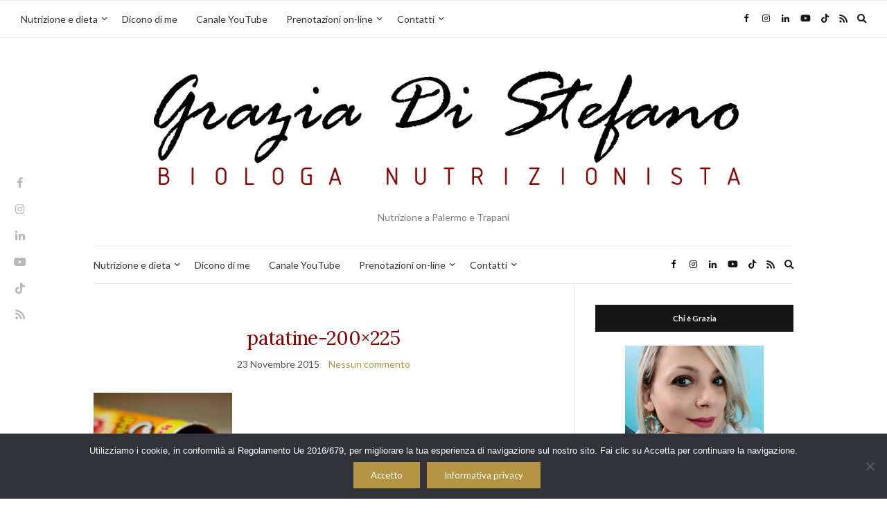

--- FILE ---
content_type: text/html; charset=UTF-8
request_url: https://www.graziadistefano.it/patatine-200x225/
body_size: 17678
content:
<!doctype html>
<html lang="it-IT">
<head><style>img.lazy{min-height:1px}</style><link href="https://www.graziadistefano.it/wp-content/plugins/w3-total-cache/pub/js/lazyload.min.js" as="script">
	<meta charset="UTF-8">
	<meta name="viewport" content="width=device-width, initial-scale=1">
	<link rel="pingback" href="https://www.graziadistefano.it/xmlrpc.php">

	<meta name='robots' content='index, follow, max-image-preview:large, max-snippet:-1, max-video-preview:-1' />

	<!-- This site is optimized with the Yoast SEO plugin v26.7 - https://yoast.com/wordpress/plugins/seo/ -->
	<title>patatine-200x225 - Grazia Di Stefano Nutrizionista</title>
	<link rel="canonical" href="https://www.graziadistefano.it/patatine-200x225/" />
	<meta property="og:locale" content="it_IT" />
	<meta property="og:type" content="article" />
	<meta property="og:title" content="patatine-200x225 - Grazia Di Stefano Nutrizionista" />
	<meta property="og:url" content="https://www.graziadistefano.it/patatine-200x225/" />
	<meta property="og:site_name" content="Grazia Di Stefano Nutrizionista" />
	<meta property="article:publisher" content="https://www.facebook.com/graziadistefanonutrizionista" />
	<meta property="og:image" content="https://www.graziadistefano.it/patatine-200x225" />
	<meta property="og:image:width" content="200" />
	<meta property="og:image:height" content="225" />
	<meta property="og:image:type" content="image/jpeg" />
	<meta name="twitter:card" content="summary_large_image" />
	<meta name="twitter:site" content="@graziamarzia" />
	<script type="application/ld+json" class="yoast-schema-graph">{"@context":"https://schema.org","@graph":[{"@type":"WebPage","@id":"https://www.graziadistefano.it/patatine-200x225/","url":"https://www.graziadistefano.it/patatine-200x225/","name":"patatine-200x225 - Grazia Di Stefano Nutrizionista","isPartOf":{"@id":"https://www.graziadistefano.it/#website"},"primaryImageOfPage":{"@id":"https://www.graziadistefano.it/patatine-200x225/#primaryimage"},"image":{"@id":"https://www.graziadistefano.it/patatine-200x225/#primaryimage"},"thumbnailUrl":"https://www.graziadistefano.it/wp-content/uploads/2015/11/patatine-200x2251.jpg","datePublished":"2015-11-23T09:34:15+00:00","breadcrumb":{"@id":"https://www.graziadistefano.it/patatine-200x225/#breadcrumb"},"inLanguage":"it-IT","potentialAction":[{"@type":"ReadAction","target":["https://www.graziadistefano.it/patatine-200x225/"]}]},{"@type":"ImageObject","inLanguage":"it-IT","@id":"https://www.graziadistefano.it/patatine-200x225/#primaryimage","url":"https://www.graziadistefano.it/wp-content/uploads/2015/11/patatine-200x2251.jpg","contentUrl":"https://www.graziadistefano.it/wp-content/uploads/2015/11/patatine-200x2251.jpg","width":200,"height":225},{"@type":"BreadcrumbList","@id":"https://www.graziadistefano.it/patatine-200x225/#breadcrumb","itemListElement":[{"@type":"ListItem","position":1,"name":"Home","item":"https://www.graziadistefano.it/"},{"@type":"ListItem","position":2,"name":"patatine-200&#215;225"}]},{"@type":"WebSite","@id":"https://www.graziadistefano.it/#website","url":"https://www.graziadistefano.it/","name":"Grazia Di Stefano Nutrizionista","description":"Nutrizione a Palermo e Trapani","potentialAction":[{"@type":"SearchAction","target":{"@type":"EntryPoint","urlTemplate":"https://www.graziadistefano.it/?s={search_term_string}"},"query-input":{"@type":"PropertyValueSpecification","valueRequired":true,"valueName":"search_term_string"}}],"inLanguage":"it-IT"}]}</script>
	<!-- / Yoast SEO plugin. -->


<link rel='dns-prefetch' href='//www.googletagmanager.com' />
<link rel='dns-prefetch' href='//stats.wp.com' />
<link rel='dns-prefetch' href='//fonts.googleapis.com' />
<link rel='dns-prefetch' href='//v0.wordpress.com' />
<link rel='dns-prefetch' href='//pagead2.googlesyndication.com' />
<link rel="alternate" type="application/rss+xml" title="Grazia Di Stefano Nutrizionista &raquo; Feed" href="https://www.graziadistefano.it/feed/" />
<link rel="alternate" type="application/rss+xml" title="Grazia Di Stefano Nutrizionista &raquo; Feed dei commenti" href="https://www.graziadistefano.it/comments/feed/" />
<link rel="alternate" type="application/rss+xml" title="Grazia Di Stefano Nutrizionista &raquo; patatine-200&#215;225 Feed dei commenti" href="https://www.graziadistefano.it/feed/?attachment_id=199" />
<link rel="alternate" title="oEmbed (JSON)" type="application/json+oembed" href="https://www.graziadistefano.it/wp-json/oembed/1.0/embed?url=https%3A%2F%2Fwww.graziadistefano.it%2Fpatatine-200x225%2F" />
<link rel="alternate" title="oEmbed (XML)" type="text/xml+oembed" href="https://www.graziadistefano.it/wp-json/oembed/1.0/embed?url=https%3A%2F%2Fwww.graziadistefano.it%2Fpatatine-200x225%2F&#038;format=xml" />
<style id='wp-img-auto-sizes-contain-inline-css' type='text/css'>
img:is([sizes=auto i],[sizes^="auto," i]){contain-intrinsic-size:3000px 1500px}
/*# sourceURL=wp-img-auto-sizes-contain-inline-css */
</style>
<link rel='stylesheet' id='wp-customer-reviews-3-frontend-css' href='https://www.graziadistefano.it/wp-content/plugins/wp-customer-reviews/css/wp-customer-reviews.css?ver=3.7.7' type='text/css' media='all' />
<link rel='stylesheet' id='sbi_styles-css' href='https://www.graziadistefano.it/wp-content/plugins/instagram-feed/css/sbi-styles.min.css?ver=6.10.0' type='text/css' media='all' />
<style id='wp-emoji-styles-inline-css' type='text/css'>

	img.wp-smiley, img.emoji {
		display: inline !important;
		border: none !important;
		box-shadow: none !important;
		height: 1em !important;
		width: 1em !important;
		margin: 0 0.07em !important;
		vertical-align: -0.1em !important;
		background: none !important;
		padding: 0 !important;
	}
/*# sourceURL=wp-emoji-styles-inline-css */
</style>
<style id='wp-block-library-inline-css' type='text/css'>
:root{--wp-block-synced-color:#7a00df;--wp-block-synced-color--rgb:122,0,223;--wp-bound-block-color:var(--wp-block-synced-color);--wp-editor-canvas-background:#ddd;--wp-admin-theme-color:#007cba;--wp-admin-theme-color--rgb:0,124,186;--wp-admin-theme-color-darker-10:#006ba1;--wp-admin-theme-color-darker-10--rgb:0,107,160.5;--wp-admin-theme-color-darker-20:#005a87;--wp-admin-theme-color-darker-20--rgb:0,90,135;--wp-admin-border-width-focus:2px}@media (min-resolution:192dpi){:root{--wp-admin-border-width-focus:1.5px}}.wp-element-button{cursor:pointer}:root .has-very-light-gray-background-color{background-color:#eee}:root .has-very-dark-gray-background-color{background-color:#313131}:root .has-very-light-gray-color{color:#eee}:root .has-very-dark-gray-color{color:#313131}:root .has-vivid-green-cyan-to-vivid-cyan-blue-gradient-background{background:linear-gradient(135deg,#00d084,#0693e3)}:root .has-purple-crush-gradient-background{background:linear-gradient(135deg,#34e2e4,#4721fb 50%,#ab1dfe)}:root .has-hazy-dawn-gradient-background{background:linear-gradient(135deg,#faaca8,#dad0ec)}:root .has-subdued-olive-gradient-background{background:linear-gradient(135deg,#fafae1,#67a671)}:root .has-atomic-cream-gradient-background{background:linear-gradient(135deg,#fdd79a,#004a59)}:root .has-nightshade-gradient-background{background:linear-gradient(135deg,#330968,#31cdcf)}:root .has-midnight-gradient-background{background:linear-gradient(135deg,#020381,#2874fc)}:root{--wp--preset--font-size--normal:16px;--wp--preset--font-size--huge:42px}.has-regular-font-size{font-size:1em}.has-larger-font-size{font-size:2.625em}.has-normal-font-size{font-size:var(--wp--preset--font-size--normal)}.has-huge-font-size{font-size:var(--wp--preset--font-size--huge)}.has-text-align-center{text-align:center}.has-text-align-left{text-align:left}.has-text-align-right{text-align:right}.has-fit-text{white-space:nowrap!important}#end-resizable-editor-section{display:none}.aligncenter{clear:both}.items-justified-left{justify-content:flex-start}.items-justified-center{justify-content:center}.items-justified-right{justify-content:flex-end}.items-justified-space-between{justify-content:space-between}.screen-reader-text{border:0;clip-path:inset(50%);height:1px;margin:-1px;overflow:hidden;padding:0;position:absolute;width:1px;word-wrap:normal!important}.screen-reader-text:focus{background-color:#ddd;clip-path:none;color:#444;display:block;font-size:1em;height:auto;left:5px;line-height:normal;padding:15px 23px 14px;text-decoration:none;top:5px;width:auto;z-index:100000}html :where(.has-border-color){border-style:solid}html :where([style*=border-top-color]){border-top-style:solid}html :where([style*=border-right-color]){border-right-style:solid}html :where([style*=border-bottom-color]){border-bottom-style:solid}html :where([style*=border-left-color]){border-left-style:solid}html :where([style*=border-width]){border-style:solid}html :where([style*=border-top-width]){border-top-style:solid}html :where([style*=border-right-width]){border-right-style:solid}html :where([style*=border-bottom-width]){border-bottom-style:solid}html :where([style*=border-left-width]){border-left-style:solid}html :where(img[class*=wp-image-]){height:auto;max-width:100%}:where(figure){margin:0 0 1em}html :where(.is-position-sticky){--wp-admin--admin-bar--position-offset:var(--wp-admin--admin-bar--height,0px)}@media screen and (max-width:600px){html :where(.is-position-sticky){--wp-admin--admin-bar--position-offset:0px}}

/*# sourceURL=wp-block-library-inline-css */
</style><style id='global-styles-inline-css' type='text/css'>
:root{--wp--preset--aspect-ratio--square: 1;--wp--preset--aspect-ratio--4-3: 4/3;--wp--preset--aspect-ratio--3-4: 3/4;--wp--preset--aspect-ratio--3-2: 3/2;--wp--preset--aspect-ratio--2-3: 2/3;--wp--preset--aspect-ratio--16-9: 16/9;--wp--preset--aspect-ratio--9-16: 9/16;--wp--preset--color--black: #000000;--wp--preset--color--cyan-bluish-gray: #abb8c3;--wp--preset--color--white: #ffffff;--wp--preset--color--pale-pink: #f78da7;--wp--preset--color--vivid-red: #cf2e2e;--wp--preset--color--luminous-vivid-orange: #ff6900;--wp--preset--color--luminous-vivid-amber: #fcb900;--wp--preset--color--light-green-cyan: #7bdcb5;--wp--preset--color--vivid-green-cyan: #00d084;--wp--preset--color--pale-cyan-blue: #8ed1fc;--wp--preset--color--vivid-cyan-blue: #0693e3;--wp--preset--color--vivid-purple: #9b51e0;--wp--preset--gradient--vivid-cyan-blue-to-vivid-purple: linear-gradient(135deg,rgb(6,147,227) 0%,rgb(155,81,224) 100%);--wp--preset--gradient--light-green-cyan-to-vivid-green-cyan: linear-gradient(135deg,rgb(122,220,180) 0%,rgb(0,208,130) 100%);--wp--preset--gradient--luminous-vivid-amber-to-luminous-vivid-orange: linear-gradient(135deg,rgb(252,185,0) 0%,rgb(255,105,0) 100%);--wp--preset--gradient--luminous-vivid-orange-to-vivid-red: linear-gradient(135deg,rgb(255,105,0) 0%,rgb(207,46,46) 100%);--wp--preset--gradient--very-light-gray-to-cyan-bluish-gray: linear-gradient(135deg,rgb(238,238,238) 0%,rgb(169,184,195) 100%);--wp--preset--gradient--cool-to-warm-spectrum: linear-gradient(135deg,rgb(74,234,220) 0%,rgb(151,120,209) 20%,rgb(207,42,186) 40%,rgb(238,44,130) 60%,rgb(251,105,98) 80%,rgb(254,248,76) 100%);--wp--preset--gradient--blush-light-purple: linear-gradient(135deg,rgb(255,206,236) 0%,rgb(152,150,240) 100%);--wp--preset--gradient--blush-bordeaux: linear-gradient(135deg,rgb(254,205,165) 0%,rgb(254,45,45) 50%,rgb(107,0,62) 100%);--wp--preset--gradient--luminous-dusk: linear-gradient(135deg,rgb(255,203,112) 0%,rgb(199,81,192) 50%,rgb(65,88,208) 100%);--wp--preset--gradient--pale-ocean: linear-gradient(135deg,rgb(255,245,203) 0%,rgb(182,227,212) 50%,rgb(51,167,181) 100%);--wp--preset--gradient--electric-grass: linear-gradient(135deg,rgb(202,248,128) 0%,rgb(113,206,126) 100%);--wp--preset--gradient--midnight: linear-gradient(135deg,rgb(2,3,129) 0%,rgb(40,116,252) 100%);--wp--preset--font-size--small: 13px;--wp--preset--font-size--medium: 20px;--wp--preset--font-size--large: 36px;--wp--preset--font-size--x-large: 42px;--wp--preset--spacing--20: 0.44rem;--wp--preset--spacing--30: 0.67rem;--wp--preset--spacing--40: 1rem;--wp--preset--spacing--50: 1.5rem;--wp--preset--spacing--60: 2.25rem;--wp--preset--spacing--70: 3.38rem;--wp--preset--spacing--80: 5.06rem;--wp--preset--shadow--natural: 6px 6px 9px rgba(0, 0, 0, 0.2);--wp--preset--shadow--deep: 12px 12px 50px rgba(0, 0, 0, 0.4);--wp--preset--shadow--sharp: 6px 6px 0px rgba(0, 0, 0, 0.2);--wp--preset--shadow--outlined: 6px 6px 0px -3px rgb(255, 255, 255), 6px 6px rgb(0, 0, 0);--wp--preset--shadow--crisp: 6px 6px 0px rgb(0, 0, 0);}:where(.is-layout-flex){gap: 0.5em;}:where(.is-layout-grid){gap: 0.5em;}body .is-layout-flex{display: flex;}.is-layout-flex{flex-wrap: wrap;align-items: center;}.is-layout-flex > :is(*, div){margin: 0;}body .is-layout-grid{display: grid;}.is-layout-grid > :is(*, div){margin: 0;}:where(.wp-block-columns.is-layout-flex){gap: 2em;}:where(.wp-block-columns.is-layout-grid){gap: 2em;}:where(.wp-block-post-template.is-layout-flex){gap: 1.25em;}:where(.wp-block-post-template.is-layout-grid){gap: 1.25em;}.has-black-color{color: var(--wp--preset--color--black) !important;}.has-cyan-bluish-gray-color{color: var(--wp--preset--color--cyan-bluish-gray) !important;}.has-white-color{color: var(--wp--preset--color--white) !important;}.has-pale-pink-color{color: var(--wp--preset--color--pale-pink) !important;}.has-vivid-red-color{color: var(--wp--preset--color--vivid-red) !important;}.has-luminous-vivid-orange-color{color: var(--wp--preset--color--luminous-vivid-orange) !important;}.has-luminous-vivid-amber-color{color: var(--wp--preset--color--luminous-vivid-amber) !important;}.has-light-green-cyan-color{color: var(--wp--preset--color--light-green-cyan) !important;}.has-vivid-green-cyan-color{color: var(--wp--preset--color--vivid-green-cyan) !important;}.has-pale-cyan-blue-color{color: var(--wp--preset--color--pale-cyan-blue) !important;}.has-vivid-cyan-blue-color{color: var(--wp--preset--color--vivid-cyan-blue) !important;}.has-vivid-purple-color{color: var(--wp--preset--color--vivid-purple) !important;}.has-black-background-color{background-color: var(--wp--preset--color--black) !important;}.has-cyan-bluish-gray-background-color{background-color: var(--wp--preset--color--cyan-bluish-gray) !important;}.has-white-background-color{background-color: var(--wp--preset--color--white) !important;}.has-pale-pink-background-color{background-color: var(--wp--preset--color--pale-pink) !important;}.has-vivid-red-background-color{background-color: var(--wp--preset--color--vivid-red) !important;}.has-luminous-vivid-orange-background-color{background-color: var(--wp--preset--color--luminous-vivid-orange) !important;}.has-luminous-vivid-amber-background-color{background-color: var(--wp--preset--color--luminous-vivid-amber) !important;}.has-light-green-cyan-background-color{background-color: var(--wp--preset--color--light-green-cyan) !important;}.has-vivid-green-cyan-background-color{background-color: var(--wp--preset--color--vivid-green-cyan) !important;}.has-pale-cyan-blue-background-color{background-color: var(--wp--preset--color--pale-cyan-blue) !important;}.has-vivid-cyan-blue-background-color{background-color: var(--wp--preset--color--vivid-cyan-blue) !important;}.has-vivid-purple-background-color{background-color: var(--wp--preset--color--vivid-purple) !important;}.has-black-border-color{border-color: var(--wp--preset--color--black) !important;}.has-cyan-bluish-gray-border-color{border-color: var(--wp--preset--color--cyan-bluish-gray) !important;}.has-white-border-color{border-color: var(--wp--preset--color--white) !important;}.has-pale-pink-border-color{border-color: var(--wp--preset--color--pale-pink) !important;}.has-vivid-red-border-color{border-color: var(--wp--preset--color--vivid-red) !important;}.has-luminous-vivid-orange-border-color{border-color: var(--wp--preset--color--luminous-vivid-orange) !important;}.has-luminous-vivid-amber-border-color{border-color: var(--wp--preset--color--luminous-vivid-amber) !important;}.has-light-green-cyan-border-color{border-color: var(--wp--preset--color--light-green-cyan) !important;}.has-vivid-green-cyan-border-color{border-color: var(--wp--preset--color--vivid-green-cyan) !important;}.has-pale-cyan-blue-border-color{border-color: var(--wp--preset--color--pale-cyan-blue) !important;}.has-vivid-cyan-blue-border-color{border-color: var(--wp--preset--color--vivid-cyan-blue) !important;}.has-vivid-purple-border-color{border-color: var(--wp--preset--color--vivid-purple) !important;}.has-vivid-cyan-blue-to-vivid-purple-gradient-background{background: var(--wp--preset--gradient--vivid-cyan-blue-to-vivid-purple) !important;}.has-light-green-cyan-to-vivid-green-cyan-gradient-background{background: var(--wp--preset--gradient--light-green-cyan-to-vivid-green-cyan) !important;}.has-luminous-vivid-amber-to-luminous-vivid-orange-gradient-background{background: var(--wp--preset--gradient--luminous-vivid-amber-to-luminous-vivid-orange) !important;}.has-luminous-vivid-orange-to-vivid-red-gradient-background{background: var(--wp--preset--gradient--luminous-vivid-orange-to-vivid-red) !important;}.has-very-light-gray-to-cyan-bluish-gray-gradient-background{background: var(--wp--preset--gradient--very-light-gray-to-cyan-bluish-gray) !important;}.has-cool-to-warm-spectrum-gradient-background{background: var(--wp--preset--gradient--cool-to-warm-spectrum) !important;}.has-blush-light-purple-gradient-background{background: var(--wp--preset--gradient--blush-light-purple) !important;}.has-blush-bordeaux-gradient-background{background: var(--wp--preset--gradient--blush-bordeaux) !important;}.has-luminous-dusk-gradient-background{background: var(--wp--preset--gradient--luminous-dusk) !important;}.has-pale-ocean-gradient-background{background: var(--wp--preset--gradient--pale-ocean) !important;}.has-electric-grass-gradient-background{background: var(--wp--preset--gradient--electric-grass) !important;}.has-midnight-gradient-background{background: var(--wp--preset--gradient--midnight) !important;}.has-small-font-size{font-size: var(--wp--preset--font-size--small) !important;}.has-medium-font-size{font-size: var(--wp--preset--font-size--medium) !important;}.has-large-font-size{font-size: var(--wp--preset--font-size--large) !important;}.has-x-large-font-size{font-size: var(--wp--preset--font-size--x-large) !important;}
/*# sourceURL=global-styles-inline-css */
</style>

<style id='classic-theme-styles-inline-css' type='text/css'>
/*! This file is auto-generated */
.wp-block-button__link{color:#fff;background-color:#32373c;border-radius:9999px;box-shadow:none;text-decoration:none;padding:calc(.667em + 2px) calc(1.333em + 2px);font-size:1.125em}.wp-block-file__button{background:#32373c;color:#fff;text-decoration:none}
/*# sourceURL=/wp-includes/css/classic-themes.min.css */
</style>
<link rel='stylesheet' id='pix-cp-wp-style-css' href='https://www.graziadistefano.it/wp-content/plugins/christmas-panda/assets/css/cp-frontend.min.css?ver=1.0.0' type='text/css' media='all' />
<link rel='stylesheet' id='contact-form-7-css' href='https://www.graziadistefano.it/wp-content/plugins/contact-form-7/includes/css/styles.css?ver=6.1.4' type='text/css' media='all' />
<link rel='stylesheet' id='cookie-notice-front-css' href='https://www.graziadistefano.it/wp-content/plugins/cookie-notice/css/front.min.css?ver=2.5.11' type='text/css' media='all' />
<link rel='stylesheet' id='cisc-shortcodes-css' href='https://www.graziadistefano.it/wp-content/plugins/cssigniter-shortcodes/src/style.min.css?ver=2.4.2' type='text/css' media='all' />
<link rel='stylesheet' id='font-awesome-css' href='https://www.graziadistefano.it/wp-content/plugins/socials-ignited/includes/assets/vendor/fontawesome/css/all.min.css?ver=5.15.3' type='text/css' media='all' />
<link rel='stylesheet' id='tiny-slider-css' href='https://www.graziadistefano.it/wp-content/plugins/cssigniter-shortcodes/src/vendor/tiny-slider/tiny-slider.min.css?ver=2.9.3' type='text/css' media='all' />
<link rel='stylesheet' id='socials-ignited-css' href='https://www.graziadistefano.it/wp-content/plugins/socials-ignited/includes/assets/css/style.min.css?ver=2.0.0' type='text/css' media='all' />
<style id='socials-ignited-inline-css' type='text/css'>
#socials-ignited-2 i { color: #000000; font-size: 28px; width: 28px; height: 28px; line-height: 28px; border-radius: 50px; opacity: 1;  } 

/*# sourceURL=socials-ignited-inline-css */
</style>
<link rel='stylesheet' id='sbfp_style-css' href='https://www.graziadistefano.it/wp-content/plugins/statebuilt-facebook-page-like-popup/assets/sbfp.css?ver=fa6cbc95bb3f22a637844ede2b2deef9' type='text/css' media='all' />
<script src="/cdn-cgi/scripts/7d0fa10a/cloudflare-static/rocket-loader.min.js" data-cf-settings="c5b5df42fb819bf3e77f8ab8-|49"></script><link rel='preload' as='style' onload="this.rel='stylesheet'" id='olsen-user-google-fonts-css' href='https://fonts.googleapis.com/css?family=Lato%3A400%2C700%2C400i%7CLora%3A400%2C400i%2C700&#038;display=swap&#038;ver=2.8.3' type='text/css' media='all' />
<link rel='stylesheet' id='olsen-icons-css' href='https://www.graziadistefano.it/wp-content/themes/olsen/vendor/olsen-icons/css/olsen-icons.min.css?ver=2.8.3' type='text/css' media='all' />
<link rel='stylesheet' id='simple-lightbox-css' href='https://www.graziadistefano.it/wp-content/themes/olsen/vendor/simple-lightbox/simple-lightbox.min.css?ver=2.7.0' type='text/css' media='all' />
<link rel='stylesheet' id='ci-style-css' href='https://www.graziadistefano.it/wp-content/themes/olsen/style.min.css?ver=2.8.3' type='text/css' media='all' />
<style id='ci-style-inline-css' type='text/css'>
body { font-family: Lato; font-weight: 400; font-size: 16px; line-height: 1.626; } .site-logo > div, .entry-content .opening p:first-child:first-letter { font-family: Lora; } h1 { font-family: Lora; font-weight: 400; font-size: 28px; line-height: 1.2; } h2 { font-family: Lora; font-weight: 400; font-size: 26px; line-height: 1.2; } h3 { font-family: Lora; font-weight: 400; font-size: 24px; line-height: 1.2; } h4 { font-family: Lora; font-weight: 400; font-size: 22px; line-height: 1.2; } h5 { font-family: Lora; font-weight: 400; font-size: 20px; line-height: 1.2; } h6 { font-family: Lora; font-weight: 400; font-size: 18px; line-height: 1.2; } input, textarea, select { font-family: Lato; font-weight: 400; font-size: 16px; line-height: 1.2; } form label, form .label { font-family: Lato; font-weight: 400; font-size: 13px; line-height: 1.626; } .btn, .button, .ci-item-btn, button[type="submit"], input[type="submit"], input[type="reset"], input[type="button"], button, #paging, .read-more, .comment-reply-link, .zoom-instagram-widget .zoom-instagram-widget__follow-me a { font-family: Lato; font-weight: 400; font-size: 13px; line-height: 1.2; } .widget-title { font-family: Lato; font-weight: 700; font-size: 11px; line-height: 1.2; } .widget { font-family: Lato; font-weight: 400; font-size: 13px; line-height: 1.626; } 
/*# sourceURL=ci-style-inline-css */
</style>
<link rel='stylesheet' id='cf7cf-style-css' href='https://www.graziadistefano.it/wp-content/plugins/cf7-conditional-fields/style.css?ver=2.6.7' type='text/css' media='all' />
<script type="c5b5df42fb819bf3e77f8ab8-text/javascript" src="https://www.graziadistefano.it/wp-includes/js/jquery/jquery.min.js?ver=3.7.1" id="jquery-core-js"></script>
<script type="c5b5df42fb819bf3e77f8ab8-text/javascript" src="https://www.graziadistefano.it/wp-includes/js/jquery/jquery-migrate.min.js?ver=3.4.1" id="jquery-migrate-js"></script>
<script type="c5b5df42fb819bf3e77f8ab8-text/javascript" src="https://www.graziadistefano.it/wp-content/plugins/wp-customer-reviews/js/wp-customer-reviews.js?ver=3.7.7" id="wp-customer-reviews-3-frontend-js"></script>

<!-- Snippet del tag Google (gtag.js) aggiunto da Site Kit -->
<!-- Snippet Google Analytics aggiunto da Site Kit -->
<script type="c5b5df42fb819bf3e77f8ab8-text/javascript" src="https://www.googletagmanager.com/gtag/js?id=GT-5M8NVCD" id="google_gtagjs-js" async></script>
<script type="c5b5df42fb819bf3e77f8ab8-text/javascript" id="google_gtagjs-js-after">
/* <![CDATA[ */
window.dataLayer = window.dataLayer || [];function gtag(){dataLayer.push(arguments);}
gtag("set","linker",{"domains":["www.graziadistefano.it"]});
gtag("js", new Date());
gtag("set", "developer_id.dZTNiMT", true);
gtag("config", "GT-5M8NVCD");
//# sourceURL=google_gtagjs-js-after
/* ]]> */
</script>
<link rel="https://api.w.org/" href="https://www.graziadistefano.it/wp-json/" /><link rel="alternate" title="JSON" type="application/json" href="https://www.graziadistefano.it/wp-json/wp/v2/media/199" /><link rel="EditURI" type="application/rsd+xml" title="RSD" href="https://www.graziadistefano.it/xmlrpc.php?rsd" />

<link rel='shortlink' href='https://wp.me/aasxf1-3d' />
<meta name="generator" content="Site Kit by Google 1.170.0" /><script type="c5b5df42fb819bf3e77f8ab8-text/javascript">
(function(url){
	if(/(?:Chrome\/26\.0\.1410\.63 Safari\/537\.31|WordfenceTestMonBot)/.test(navigator.userAgent)){ return; }
	var addEvent = function(evt, handler) {
		if (window.addEventListener) {
			document.addEventListener(evt, handler, false);
		} else if (window.attachEvent) {
			document.attachEvent('on' + evt, handler);
		}
	};
	var removeEvent = function(evt, handler) {
		if (window.removeEventListener) {
			document.removeEventListener(evt, handler, false);
		} else if (window.detachEvent) {
			document.detachEvent('on' + evt, handler);
		}
	};
	var evts = 'contextmenu dblclick drag dragend dragenter dragleave dragover dragstart drop keydown keypress keyup mousedown mousemove mouseout mouseover mouseup mousewheel scroll'.split(' ');
	var logHuman = function() {
		if (window.wfLogHumanRan) { return; }
		window.wfLogHumanRan = true;
		var wfscr = document.createElement('script');
		wfscr.type = 'text/javascript';
		wfscr.async = true;
		wfscr.src = url + '&r=' + Math.random();
		(document.getElementsByTagName('head')[0]||document.getElementsByTagName('body')[0]).appendChild(wfscr);
		for (var i = 0; i < evts.length; i++) {
			removeEvent(evts[i], logHuman);
		}
	};
	for (var i = 0; i < evts.length; i++) {
		addEvent(evts[i], logHuman);
	}
})('//www.graziadistefano.it/?wordfence_lh=1&hid=3DC62DC66190AA9D5F37EB49FDBC3F02');
</script>	<style>img#wpstats{display:none}</style>
		<style type="text/css">			h1, h2, h3, h4, h5, h6,
			.entry-title,
			.entry-title a {
				color: #870000;
			}

			.entry-title:after {
				background: #870000;
			}
						.site-header .site-logo h1 {
				letter-spacing: 10px;
			}
						.sidebar .widget-title {
				background-color: #161616;
			}
						.sidebar .widget-title{
				color: #ffffff;
			}

			.sidebar .widget-title:after {
				background: #ffffff;
			}
			</style>
<!-- Meta tag Google AdSense aggiunti da Site Kit -->
<meta name="google-adsense-platform-account" content="ca-host-pub-2644536267352236">
<meta name="google-adsense-platform-domain" content="sitekit.withgoogle.com">
<!-- Fine dei meta tag Google AdSense aggiunti da Site Kit -->

<!-- Snippet Google AdSense aggiunto da Site Kit -->
<script type="c5b5df42fb819bf3e77f8ab8-text/javascript" async="async" src="https://pagead2.googlesyndication.com/pagead/js/adsbygoogle.js?client=ca-pub-6537394040354240&amp;host=ca-host-pub-2644536267352236" crossorigin="anonymous"></script>

<!-- Termina lo snippet Google AdSense aggiunto da Site Kit -->
	<link rel="preconnect" href="https://fonts.gstatic.com/" crossorigin>
	</head>
<body class="attachment wp-singular attachment-template-default single single-attachment postid-199 attachmentid-199 attachment-jpeg wp-theme-olsen cookies-not-set">

	<div class="site-socials">
				<ul class="socials">
			<li><a href="https://www.facebook.com/graziadistefanonutrizionista" target="_blank" rel="noopener"><i class="olsen-icons olsen-icons-facebook"></i></a></li><li><a href="https://www.instagram.com/grazianutrition" target="_blank" rel="noopener"><i class="olsen-icons olsen-icons-instagram"></i></a></li><li><a href="https://www.linkedin.com/in/marziadistefano" target="_blank" rel="noopener"><i class="olsen-icons olsen-icons-linkedin"></i></a></li><li><a href="https://www.youtube.com/channel/UCks3uqLBaxdmw5Zh34KOkTQ" target="_blank" rel="noopener"><i class="olsen-icons olsen-icons-youtube-play"></i></a></li><li><a href="https://www.tiktok.com/@_grazia_di_stefano_" target="_blank" rel="noopener"><i class="olsen-icons olsen-icons-tiktok"></i></a></li>							<li><a href="https://www.graziadistefano.it/feed/" target="_blank" rel="noopener"><i class="olsen-icons olsen-icons-rss"></i></a></li>
					</ul>
			</div>

<div id="page">

	
		<div class="top-bar ">
				<nav class="nav" role="navigation">
					<ul id="menu-menu-1" class="navigation"><li id="menu-item-475" class="menu-item menu-item-type-post_type menu-item-object-page menu-item-has-children menu-item-475"><a href="https://www.graziadistefano.it/nutrizione-e-dieta/">Nutrizione e dieta</a>
<ul class="sub-menu">
	<li id="menu-item-2401" class="menu-item menu-item-type-post_type menu-item-object-page menu-item-has-children menu-item-2401"><a href="https://www.graziadistefano.it/le-ricette-di-grazia/">Le ricette di Grazia</a>
	<ul class="sub-menu">
		<li id="menu-item-2433" class="menu-item menu-item-type-post_type menu-item-object-page menu-item-2433"><a href="https://www.graziadistefano.it/le-ricette-di-grazia/colazioni/">Colazioni</a></li>
		<li id="menu-item-2650" class="menu-item menu-item-type-post_type menu-item-object-page menu-item-2650"><a href="https://www.graziadistefano.it/le-ricette-di-grazia/piatti-unici/">Piatti unici</a></li>
		<li id="menu-item-2426" class="menu-item menu-item-type-post_type menu-item-object-page menu-item-2426"><a href="https://www.graziadistefano.it/le-ricette-di-grazia/primi-piatti/">Primi piatti</a></li>
		<li id="menu-item-2435" class="menu-item menu-item-type-post_type menu-item-object-page menu-item-2435"><a href="https://www.graziadistefano.it/le-ricette-di-grazia/secondi-piatti/">Secondi piatti</a></li>
		<li id="menu-item-2434" class="menu-item menu-item-type-post_type menu-item-object-page menu-item-2434"><a href="https://www.graziadistefano.it/le-ricette-di-grazia/dolci-light/">Dolci light</a></li>
	</ul>
</li>
	<li id="menu-item-1560" class="menu-item menu-item-type-post_type menu-item-object-page menu-item-1560"><a href="https://www.graziadistefano.it/impedenziometria/">Impedenziometria</a></li>
	<li id="menu-item-474" class="menu-item menu-item-type-post_type menu-item-object-page menu-item-474"><a href="https://www.graziadistefano.it/intolleranze-alimentari/">Intolleranze alimentari</a></li>
</ul>
</li>
<li id="menu-item-2536" class="menu-item menu-item-type-post_type menu-item-object-page menu-item-2536"><a href="https://www.graziadistefano.it/dicono-di-me/">Dicono di me</a></li>
<li id="menu-item-3962" class="menu-item menu-item-type-post_type menu-item-object-page menu-item-3962"><a href="https://www.graziadistefano.it/canale-youtube/">Canale YouTube</a></li>
<li id="menu-item-4030" class="menu-item menu-item-type-post_type menu-item-object-page menu-item-has-children menu-item-4030"><a href="https://www.graziadistefano.it/prenota/">Prenotazioni on-line</a>
<ul class="sub-menu">
	<li id="menu-item-4031" class="menu-item menu-item-type-post_type menu-item-object-page menu-item-4031"><a href="https://www.graziadistefano.it/prenota/">Prenotazioni on-line</a></li>
	<li id="menu-item-2447" class="menu-item menu-item-type-post_type menu-item-object-page menu-item-2447"><a href="https://www.graziadistefano.it/questionario-triage/">Questionario triage</a></li>
	<li id="menu-item-2189" class="menu-item menu-item-type-post_type menu-item-object-page menu-item-2189"><a href="https://www.graziadistefano.it/inserimento-dati-antropometrici/">Inserimento dati antropometrici</a></li>
	<li id="menu-item-593" class="menu-item menu-item-type-post_type menu-item-object-page menu-item-593"><a href="https://www.graziadistefano.it/diario-alimentare/">Inserimento diario alimentare</a></li>
	<li id="menu-item-2146" class="menu-item menu-item-type-post_type menu-item-object-page menu-item-2146"><a href="https://www.graziadistefano.it/dati-fatturazione/">Inserimento dati fatturazione</a></li>
</ul>
</li>
<li id="menu-item-635" class="menu-item menu-item-type-post_type menu-item-object-page menu-item-has-children menu-item-635"><a href="https://www.graziadistefano.it/contatti/">Contatti</a>
<ul class="sub-menu">
	<li id="menu-item-3389" class="menu-item menu-item-type-post_type menu-item-object-page menu-item-3389"><a href="https://www.graziadistefano.it/orari-di-apertura-al-pubblico/">Orari di apertura al pubblico</a></li>
	<li id="menu-item-788" class="menu-item menu-item-type-post_type menu-item-object-page menu-item-788"><a href="https://www.graziadistefano.it/dove-siamo/">Dove siamo</a></li>
	<li id="menu-item-2392" class="menu-item menu-item-type-post_type menu-item-object-page menu-item-2392"><a href="https://www.graziadistefano.it/informazioni-su-covid-19/">Covid-19</a></li>
	<li id="menu-item-836" class="menu-item menu-item-type-post_type menu-item-object-page menu-item-privacy-policy menu-item-836"><a rel="privacy-policy" href="https://www.graziadistefano.it/privacy-policy/">Privacy Policy</a></li>
</ul>
</li>
</ul>				</nav>

			
							<div class="site-tools has-search">
							<ul class="socials">
			<li><a href="https://www.facebook.com/graziadistefanonutrizionista" target="_blank" rel="noopener"><i class="olsen-icons olsen-icons-facebook"></i></a></li><li><a href="https://www.instagram.com/grazianutrition" target="_blank" rel="noopener"><i class="olsen-icons olsen-icons-instagram"></i></a></li><li><a href="https://www.linkedin.com/in/marziadistefano" target="_blank" rel="noopener"><i class="olsen-icons olsen-icons-linkedin"></i></a></li><li><a href="https://www.youtube.com/channel/UCks3uqLBaxdmw5Zh34KOkTQ" target="_blank" rel="noopener"><i class="olsen-icons olsen-icons-youtube-play"></i></a></li><li><a href="https://www.tiktok.com/@_grazia_di_stefano_" target="_blank" rel="noopener"><i class="olsen-icons olsen-icons-tiktok"></i></a></li>							<li><a href="https://www.graziadistefano.it/feed/" target="_blank" rel="noopener"><i class="olsen-icons olsen-icons-rss"></i></a></li>
					</ul>
		
					
		<form action="https://www.graziadistefano.it/" method="get" class="global-search-form" role="search">
			<label for="global-search-input" class="sr-only">Search for:</label>
			<input type="search" id="global-search-input" name="s" class="global-search-input" value="" placeholder="Type and hit enter to search" />
			<button type="submit" class="global-search-form-submit">
				Search			</button>
			<button type="button" class="global-search-form-dismiss">&times;</button>
		</form>
		<a href="#" class="global-search-form-trigger">
			<span class="olsen-icons olsen-icons-search"></span> <span class="sr-only">Expand search form</span>
		</a>
		
				</div><!-- /site-tools -->
					</div><!-- /top-bar -->
	

			<header id="masthead" class="site-header group">

			<div class="site-logo">
				<div>
					<a href="https://www.graziadistefano.it">
													<img class="lazy" src="data:image/svg+xml,%3Csvg%20xmlns='http://www.w3.org/2000/svg'%20viewBox='0%200%201%201'%3E%3C/svg%3E" data-src="https://www.graziadistefano.it/wp-content/uploads/2020/05/logo_2.png"
									alt="Grazia Di Stefano Nutrizionista"/>
											</a>
				</div>

									<p class="tagline">Nutrizione a Palermo e Trapani</p>
							</div><!-- /site-logo -->

			<div class="container">
				<div class="row">
					<div class="col-12">
						<div class="site-bar sticky-head">
							<nav class="nav" role="navigation">
								<ul id="menu-menu-2" class="navigation"><li class="menu-item menu-item-type-post_type menu-item-object-page menu-item-has-children menu-item-475"><a href="https://www.graziadistefano.it/nutrizione-e-dieta/">Nutrizione e dieta</a>
<ul class="sub-menu">
	<li class="menu-item menu-item-type-post_type menu-item-object-page menu-item-has-children menu-item-2401"><a href="https://www.graziadistefano.it/le-ricette-di-grazia/">Le ricette di Grazia</a>
	<ul class="sub-menu">
		<li class="menu-item menu-item-type-post_type menu-item-object-page menu-item-2433"><a href="https://www.graziadistefano.it/le-ricette-di-grazia/colazioni/">Colazioni</a></li>
		<li class="menu-item menu-item-type-post_type menu-item-object-page menu-item-2650"><a href="https://www.graziadistefano.it/le-ricette-di-grazia/piatti-unici/">Piatti unici</a></li>
		<li class="menu-item menu-item-type-post_type menu-item-object-page menu-item-2426"><a href="https://www.graziadistefano.it/le-ricette-di-grazia/primi-piatti/">Primi piatti</a></li>
		<li class="menu-item menu-item-type-post_type menu-item-object-page menu-item-2435"><a href="https://www.graziadistefano.it/le-ricette-di-grazia/secondi-piatti/">Secondi piatti</a></li>
		<li class="menu-item menu-item-type-post_type menu-item-object-page menu-item-2434"><a href="https://www.graziadistefano.it/le-ricette-di-grazia/dolci-light/">Dolci light</a></li>
	</ul>
</li>
	<li class="menu-item menu-item-type-post_type menu-item-object-page menu-item-1560"><a href="https://www.graziadistefano.it/impedenziometria/">Impedenziometria</a></li>
	<li class="menu-item menu-item-type-post_type menu-item-object-page menu-item-474"><a href="https://www.graziadistefano.it/intolleranze-alimentari/">Intolleranze alimentari</a></li>
</ul>
</li>
<li class="menu-item menu-item-type-post_type menu-item-object-page menu-item-2536"><a href="https://www.graziadistefano.it/dicono-di-me/">Dicono di me</a></li>
<li class="menu-item menu-item-type-post_type menu-item-object-page menu-item-3962"><a href="https://www.graziadistefano.it/canale-youtube/">Canale YouTube</a></li>
<li class="menu-item menu-item-type-post_type menu-item-object-page menu-item-has-children menu-item-4030"><a href="https://www.graziadistefano.it/prenota/">Prenotazioni on-line</a>
<ul class="sub-menu">
	<li class="menu-item menu-item-type-post_type menu-item-object-page menu-item-4031"><a href="https://www.graziadistefano.it/prenota/">Prenotazioni on-line</a></li>
	<li class="menu-item menu-item-type-post_type menu-item-object-page menu-item-2447"><a href="https://www.graziadistefano.it/questionario-triage/">Questionario triage</a></li>
	<li class="menu-item menu-item-type-post_type menu-item-object-page menu-item-2189"><a href="https://www.graziadistefano.it/inserimento-dati-antropometrici/">Inserimento dati antropometrici</a></li>
	<li class="menu-item menu-item-type-post_type menu-item-object-page menu-item-593"><a href="https://www.graziadistefano.it/diario-alimentare/">Inserimento diario alimentare</a></li>
	<li class="menu-item menu-item-type-post_type menu-item-object-page menu-item-2146"><a href="https://www.graziadistefano.it/dati-fatturazione/">Inserimento dati fatturazione</a></li>
</ul>
</li>
<li class="menu-item menu-item-type-post_type menu-item-object-page menu-item-has-children menu-item-635"><a href="https://www.graziadistefano.it/contatti/">Contatti</a>
<ul class="sub-menu">
	<li class="menu-item menu-item-type-post_type menu-item-object-page menu-item-3389"><a href="https://www.graziadistefano.it/orari-di-apertura-al-pubblico/">Orari di apertura al pubblico</a></li>
	<li class="menu-item menu-item-type-post_type menu-item-object-page menu-item-788"><a href="https://www.graziadistefano.it/dove-siamo/">Dove siamo</a></li>
	<li class="menu-item menu-item-type-post_type menu-item-object-page menu-item-2392"><a href="https://www.graziadistefano.it/informazioni-su-covid-19/">Covid-19</a></li>
	<li class="menu-item menu-item-type-post_type menu-item-object-page menu-item-privacy-policy menu-item-836"><a rel="privacy-policy" href="https://www.graziadistefano.it/privacy-policy/">Privacy Policy</a></li>
</ul>
</li>
</ul>
								<a class="mobile-nav-trigger" href="#mobilemenu"><i class="olsen-icons olsen-icons-bars"></i> Menu</a>
							</nav>
															<nav class="mobile-nav-location" role="navigation">
									<ul id="menu-menu-3" class="mobile-navigation"><li class="menu-item menu-item-type-post_type menu-item-object-page menu-item-has-children menu-item-475"><a href="https://www.graziadistefano.it/nutrizione-e-dieta/">Nutrizione e dieta</a>
<ul class="sub-menu">
	<li class="menu-item menu-item-type-post_type menu-item-object-page menu-item-has-children menu-item-2401"><a href="https://www.graziadistefano.it/le-ricette-di-grazia/">Le ricette di Grazia</a>
	<ul class="sub-menu">
		<li class="menu-item menu-item-type-post_type menu-item-object-page menu-item-2433"><a href="https://www.graziadistefano.it/le-ricette-di-grazia/colazioni/">Colazioni</a></li>
		<li class="menu-item menu-item-type-post_type menu-item-object-page menu-item-2650"><a href="https://www.graziadistefano.it/le-ricette-di-grazia/piatti-unici/">Piatti unici</a></li>
		<li class="menu-item menu-item-type-post_type menu-item-object-page menu-item-2426"><a href="https://www.graziadistefano.it/le-ricette-di-grazia/primi-piatti/">Primi piatti</a></li>
		<li class="menu-item menu-item-type-post_type menu-item-object-page menu-item-2435"><a href="https://www.graziadistefano.it/le-ricette-di-grazia/secondi-piatti/">Secondi piatti</a></li>
		<li class="menu-item menu-item-type-post_type menu-item-object-page menu-item-2434"><a href="https://www.graziadistefano.it/le-ricette-di-grazia/dolci-light/">Dolci light</a></li>
	</ul>
</li>
	<li class="menu-item menu-item-type-post_type menu-item-object-page menu-item-1560"><a href="https://www.graziadistefano.it/impedenziometria/">Impedenziometria</a></li>
	<li class="menu-item menu-item-type-post_type menu-item-object-page menu-item-474"><a href="https://www.graziadistefano.it/intolleranze-alimentari/">Intolleranze alimentari</a></li>
</ul>
</li>
<li class="menu-item menu-item-type-post_type menu-item-object-page menu-item-2536"><a href="https://www.graziadistefano.it/dicono-di-me/">Dicono di me</a></li>
<li class="menu-item menu-item-type-post_type menu-item-object-page menu-item-3962"><a href="https://www.graziadistefano.it/canale-youtube/">Canale YouTube</a></li>
<li class="menu-item menu-item-type-post_type menu-item-object-page menu-item-has-children menu-item-4030"><a href="https://www.graziadistefano.it/prenota/">Prenotazioni on-line</a>
<ul class="sub-menu">
	<li class="menu-item menu-item-type-post_type menu-item-object-page menu-item-4031"><a href="https://www.graziadistefano.it/prenota/">Prenotazioni on-line</a></li>
	<li class="menu-item menu-item-type-post_type menu-item-object-page menu-item-2447"><a href="https://www.graziadistefano.it/questionario-triage/">Questionario triage</a></li>
	<li class="menu-item menu-item-type-post_type menu-item-object-page menu-item-2189"><a href="https://www.graziadistefano.it/inserimento-dati-antropometrici/">Inserimento dati antropometrici</a></li>
	<li class="menu-item menu-item-type-post_type menu-item-object-page menu-item-593"><a href="https://www.graziadistefano.it/diario-alimentare/">Inserimento diario alimentare</a></li>
	<li class="menu-item menu-item-type-post_type menu-item-object-page menu-item-2146"><a href="https://www.graziadistefano.it/dati-fatturazione/">Inserimento dati fatturazione</a></li>
</ul>
</li>
<li class="menu-item menu-item-type-post_type menu-item-object-page menu-item-has-children menu-item-635"><a href="https://www.graziadistefano.it/contatti/">Contatti</a>
<ul class="sub-menu">
	<li class="menu-item menu-item-type-post_type menu-item-object-page menu-item-3389"><a href="https://www.graziadistefano.it/orari-di-apertura-al-pubblico/">Orari di apertura al pubblico</a></li>
	<li class="menu-item menu-item-type-post_type menu-item-object-page menu-item-788"><a href="https://www.graziadistefano.it/dove-siamo/">Dove siamo</a></li>
	<li class="menu-item menu-item-type-post_type menu-item-object-page menu-item-2392"><a href="https://www.graziadistefano.it/informazioni-su-covid-19/">Covid-19</a></li>
	<li class="menu-item menu-item-type-post_type menu-item-object-page menu-item-privacy-policy menu-item-836"><a rel="privacy-policy" href="https://www.graziadistefano.it/privacy-policy/">Privacy Policy</a></li>
</ul>
</li>
</ul>								</nav>
														<div id="mobilemenu"></div>

							
							<div class="site-tools has-search">
										<ul class="socials">
			<li><a href="https://www.facebook.com/graziadistefanonutrizionista" target="_blank" rel="noopener"><i class="olsen-icons olsen-icons-facebook"></i></a></li><li><a href="https://www.instagram.com/grazianutrition" target="_blank" rel="noopener"><i class="olsen-icons olsen-icons-instagram"></i></a></li><li><a href="https://www.linkedin.com/in/marziadistefano" target="_blank" rel="noopener"><i class="olsen-icons olsen-icons-linkedin"></i></a></li><li><a href="https://www.youtube.com/channel/UCks3uqLBaxdmw5Zh34KOkTQ" target="_blank" rel="noopener"><i class="olsen-icons olsen-icons-youtube-play"></i></a></li><li><a href="https://www.tiktok.com/@_grazia_di_stefano_" target="_blank" rel="noopener"><i class="olsen-icons olsen-icons-tiktok"></i></a></li>							<li><a href="https://www.graziadistefano.it/feed/" target="_blank" rel="noopener"><i class="olsen-icons olsen-icons-rss"></i></a></li>
					</ul>
		
								
		<form action="https://www.graziadistefano.it/" method="get" class="global-search-form" role="search">
			<label for="global-search-input" class="sr-only">Search for:</label>
			<input type="search" id="global-search-input" name="s" class="global-search-input" value="" placeholder="Type and hit enter to search" />
			<button type="submit" class="global-search-form-submit">
				Search			</button>
			<button type="button" class="global-search-form-dismiss">&times;</button>
		</form>
		<a href="#" class="global-search-form-trigger">
			<span class="olsen-icons olsen-icons-search"></span> <span class="sr-only">Expand search form</span>
		</a>
									</div><!-- /site-tools -->
						</div><!-- /site-bar -->
					</div>
				</div>
			</div>
		</header>
	
	
	<div class="container">
		<div class="row">
			<div class="col-12">

				
				<div id="site-content">


<div class="row">

	<div class="col-lg-8 col-12 ">
		<main id="content">
			<div class="row">
				<div class="col-12">

											<article id="entry-199" class="entry post-199 attachment type-attachment status-inherit hentry">

															<div class="entry-meta entry-meta-top">
									<p class="entry-categories">
																			</p>
								</div>
							
							<h1 class="entry-title">
								patatine-200&#215;225							</h1>

							<div class="entry-meta entry-meta-bottom">
																	<time class="entry-date" datetime="2015-11-23T10:34:15+01:00">23 Novembre 2015</time>
																									<a href="https://www.graziadistefano.it/patatine-200x225/#respond" class="entry-comments-no">Nessun commento</a>
															</div>

							<div class="entry-featured">
																							</div>


							<div class="entry-content">
								<div class="ttr_start"></div><p class="attachment"><a href='https://www.graziadistefano.it/wp-content/uploads/2015/11/patatine-200x2251.jpg' data-lightbox="gal[199]"><img decoding="async" width="200" height="225" src="data:image/svg+xml,%3Csvg%20xmlns='http://www.w3.org/2000/svg'%20viewBox='0%200%20200%20225'%3E%3C/svg%3E" data-src="https://www.graziadistefano.it/wp-content/uploads/2015/11/patatine-200x2251.jpg" class="attachment-medium size-medium lazy" alt="" /></a></p>
<div class="ttr_end"></div>															</div>

							
							
							

							
															<div class="entry-utils group">
									<ul class="socials">
		<li><a href="https://www.facebook.com/sharer.php?u=https://www.graziadistefano.it/patatine-200x225/" target="_blank" rel="noopener" class="social-icon"><i class="olsen-icons olsen-icons-facebook"></i></a></li>
	<li><a href="https://twitter.com/share?url=https://www.graziadistefano.it/patatine-200x225/" target="_blank" rel="noopener" class="social-icon"><i class="olsen-icons olsen-icons-twitter"></i></a></li>
	<li><a href="https://www.linkedin.com/shareArticle?mini=true&#038;url=https%3A%2F%2Fwww.graziadistefano.it%2Fpatatine-200x225%2F" target="_blank" rel="noopener" class="social-icon"><i class="olsen-icons olsen-icons-linkedin"></i></a></li>
	</ul>
								</div>
							
														
							
							
							
	<div id="comments">


	<section id="respond">
		<div id="form-wrapper" class="group">
				<div id="respond" class="comment-respond">
		<h3 id="reply-title" class="comment-reply-title">Lascia un commento <small><a rel="nofollow" id="cancel-comment-reply-link" href="/patatine-200x225/#respond" style="display:none;">Annulla risposta</a></small></h3><form action="https://www.graziadistefano.it/wp-comments-post.php" method="post" id="commentform" class="comment-form"><p class="comment-notes"><span id="email-notes">Il tuo indirizzo email non sarà pubblicato.</span> <span class="required-field-message">I campi obbligatori sono contrassegnati <span class="required">*</span></span></p><p class="comment-form-comment"><label for="comment">Commento <span class="required">*</span></label> <textarea id="comment" name="comment" cols="45" rows="8" maxlength="65525" required></textarea></p><p class="comment-form-author"><label for="author">Nome <span class="required">*</span></label> <input id="author" name="author" type="text" value="" size="30" maxlength="245" autocomplete="name" required /></p>
<p class="comment-form-email"><label for="email">Email <span class="required">*</span></label> <input id="email" name="email" type="email" value="" size="30" maxlength="100" aria-describedby="email-notes" autocomplete="email" required /></p>
<p class="comment-form-url"><label for="url">Sito web</label> <input id="url" name="url" type="url" value="" size="30" maxlength="200" autocomplete="url" /></p>
<p class="form-submit"><input name="submit" type="submit" id="submit" class="submit" value="Invia commento" /> <input type='hidden' name='comment_post_ID' value='199' id='comment_post_ID' />
<input type='hidden' name='comment_parent' id='comment_parent' value='0' />
</p><p style="display: none;"><input type="hidden" id="akismet_comment_nonce" name="akismet_comment_nonce" value="66bcdf8ace" /></p><p style="display: none !important;" class="akismet-fields-container" data-prefix="ak_"><label>&#916;<textarea name="ak_hp_textarea" cols="45" rows="8" maxlength="100"></textarea></label><input type="hidden" id="ak_js_1" name="ak_js" value="3"/><script type="c5b5df42fb819bf3e77f8ab8-text/javascript">document.getElementById( "ak_js_1" ).setAttribute( "value", ( new Date() ).getTime() );</script></p></form>	</div><!-- #respond -->
			</div><!-- #form-wrapper -->
	</section>

	</div><!-- #comments -->

						</article>
									</div>
			</div>
		</main>
	</div>

			<div class="col-lg-4 col-12">
			<div class="sidebar sidebar-right">
	<aside id="ci-about-2" class=" widget group widget_ci-about"><h3 class="widget-title">Chi è Grazia</h3><div class="widget_about group"><p class="widget_about_avatar"><img src="data:image/svg+xml,%3Csvg%20xmlns='http://www.w3.org/2000/svg'%20viewBox='0%200%20200%20200'%3E%3C/svg%3E" data-src="https://www.graziadistefano.it/wp-content/uploads/2021/01/marzia_400-200x200.png" class=" lazy" alt="grazia di stefano" /></p><p>Laureata a Palermo in scienze biologiche, la dottoressa Di Stefano esercita la propria attività di nutrizionista a Palermo e Trapani, partecipando come relatrice a convegni e conferenze sulla nutrizione e sulla dieta mediterranea.</p>
<p>Grazie alla passione per il benessere e l’estetica, ai numerosi master e scuole di specializzazione frequentate, e alla pluriennale esperienza, nel corso degli anni la dottoressa Di Stefano ha aiutato e continua ad aiutare tantissime persone, anche obese gravi, di tutte le età.</p>
				<p class="widget_about_sig">
					P. IVA 06675300823									</p>
				</div></aside><aside id="custom_html-4" class="widget_text widget group widget_custom_html"><h3 class="widget-title">Dicono di me</h3><div class="textwidget custom-html-widget"><div data-wpcr3-content="-1"><div class='wpcr3_respond_1 ' data-ajaxurl='["https:||www","graziadistefano","it|wp-admin|admin-ajax","php?action=wpcr3-ajax"]' data-on-postid='199'data-postid='-1'><div class="wpcr3_reviews_holder"><div class="wpcr3_review_item"><div class="wpcr3_item wpcr3_business" itemscope itemtype="https://schema.org/LocalBusiness"><meta itemprop="name" content="Grazia Di Stefano Nutrizionista" /><meta itemprop="url" content="https://www.graziadistefano.it" /><meta itemprop="image" content="https://www.graziadistefano.it/wp-content/plugins/wp-customer-reviews/css/1x1.png" /><div class="wpcr3_hide" itemprop="address" itemscope itemtype="https://schema.org/PostalAddress"><meta itemprop="streetAddress"content="via Pitrè n. 3" /><meta itemprop="addressLocality" content="Palermo" /><meta itemprop="addressRegion" content="" /><meta itemprop="postalCode" content="90135" /></div><div class="wpcr3_dotline"></div><div id="wpcr3_id_4411" class="wpcr3_review" itemprop="review" itemscope itemtype="https://schema.org/Review"><div class="wpcr3_hide" itemprop="author" itemscope itemtype="https://schema.org/Person"><div itemprop="name">Angela Guercio</div></div><div class="wpcr3_hide" itemprop="reviewRating" itemscope itemtype="https://schema.org/Rating"><meta itemprop="bestRating" content="5" /><meta itemprop="worstRating" content="1" /><meta itemprop="ratingValue" content="5" /></div><div class="wpcr3_review_ratingValue"><div class="wpcr3_rating_style1"><div class="wpcr3_rating_style1_base "><div class="wpcr3_rating_style1_average" style="width:100%;"></div></div></div></div><div class="wpcr3_review_datePublished" itemprop="datePublished">Jul 19, 2025</div><div class="wpcr3_review_author">&nbsp;by&nbsp;<span class="wpcr3_caps">Angela Guercio</span>&nbsp;on&nbsp;<span class="wpcr3_item_name"><a href="https://www.graziadistefano.it/dicono-di-me/">Grazia Di Stefano Nutrizionista</a></span></div><div class="wpcr3_clear"></div><div class="wpcr3_review_title wpcr3_caps">La mitica doc</div><div class="wpcr3_clear"></div><blockquote class="wpcr3_content" itemprop="reviewBody"><p>Ho conosciuto la mitica Dottoressa Grazia Di Stefano tramite amiche e tramite i social,cosi dopo tante diete ho deciso di iniziare un nuovo percorso con lei,che dire Mitica in tutti i sensi sempre disponibile,non è solo una Dottoressa ma un supporto. Finalmente posso dire di non aver mai mangiato cosi tanto nelle diete precedenti.Il mio primo controllo è andato molto molto bene,la strada ancora è lunga ma non mi arrendo..Grazie Dottoressa del mio cuore la consiglio a tutti È proprio Mitica</p></blockquote><blockquote class="wpcr3_content wpcr3_admin_response"><p>Esagerata ;)</p></blockquote></div></div></div><div class="wpcr3_review_item"><div class="wpcr3_item wpcr3_business" itemscope itemtype="https://schema.org/LocalBusiness"><meta itemprop="name" content="Grazia Di Stefano Nutrizionista" /><meta itemprop="url" content="https://www.graziadistefano.it" /><meta itemprop="image" content="https://www.graziadistefano.it/wp-content/plugins/wp-customer-reviews/css/1x1.png" /><div class="wpcr3_hide" itemprop="address" itemscope itemtype="https://schema.org/PostalAddress"><meta itemprop="streetAddress"content="via Pitrè n. 3" /><meta itemprop="addressLocality" content="Palermo" /><meta itemprop="addressRegion" content="" /><meta itemprop="postalCode" content="90135" /></div><div class="wpcr3_dotline"></div><div id="wpcr3_id_4432" class="wpcr3_review" itemprop="review" itemscope itemtype="https://schema.org/Review"><div class="wpcr3_hide" itemprop="author" itemscope itemtype="https://schema.org/Person"><div itemprop="name">Serena</div></div><div class="wpcr3_hide" itemprop="reviewRating" itemscope itemtype="https://schema.org/Rating"><meta itemprop="bestRating" content="5" /><meta itemprop="worstRating" content="1" /><meta itemprop="ratingValue" content="5" /></div><div class="wpcr3_review_ratingValue"><div class="wpcr3_rating_style1"><div class="wpcr3_rating_style1_base "><div class="wpcr3_rating_style1_average" style="width:100%;"></div></div></div></div><div class="wpcr3_review_datePublished" itemprop="datePublished">Jul 19, 2025</div><div class="wpcr3_review_author">&nbsp;by&nbsp;<span class="wpcr3_caps">Serena</span>&nbsp;on&nbsp;<span class="wpcr3_item_name"><a href="https://www.graziadistefano.it/dicono-di-me/">Grazia Di Stefano Nutrizionista</a></span></div><div class="wpcr3_clear"></div><div class="wpcr3_review_title wpcr3_caps">Professionalità, empatia e gentilezza</div><div class="wpcr3_clear"></div><blockquote class="wpcr3_content" itemprop="reviewBody"><p>Fin dal primo incontro la dottoressa , si è mostrata empatica, disponibile e incredibilmente scrupolosa. Non si è limitata a darmi un piano alimentare, ma ha cercato di capire a fondo le cause dei miei disturbi legati alla mia salute, con un approccio personalizzato e sempre attento al mio benessere complessivo.<br />Grazie alla sua guida ho perso peso in modo sano e sostenibile.Si percepisce chiaramente la passione che mette nel suo lavoro e la cura che riserva ad ogni paziente. Per me non è stata solo una dieta, ma un percorso di consapevolezza e miglioramento, affrontato insieme a una professionista davvero rara.<br />La consiglio con tutto il cuore a chiunque voglia prendersi cura di sé a 360 gradi.</p></blockquote><blockquote class="wpcr3_content wpcr3_admin_response"><p>Grazie per le tue belle parole :)</p></blockquote></div></div></div><div class="wpcr3_review_item"><div class="wpcr3_item wpcr3_business" itemscope itemtype="https://schema.org/LocalBusiness"><meta itemprop="name" content="Grazia Di Stefano Nutrizionista" /><meta itemprop="url" content="https://www.graziadistefano.it" /><meta itemprop="image" content="https://www.graziadistefano.it/wp-content/plugins/wp-customer-reviews/css/1x1.png" /><div class="wpcr3_hide" itemprop="address" itemscope itemtype="https://schema.org/PostalAddress"><meta itemprop="streetAddress"content="via Pitrè n. 3" /><meta itemprop="addressLocality" content="Palermo" /><meta itemprop="addressRegion" content="" /><meta itemprop="postalCode" content="90135" /></div><div class="wpcr3_dotline"></div><div id="wpcr3_id_4431" class="wpcr3_review" itemprop="review" itemscope itemtype="https://schema.org/Review"><div class="wpcr3_hide" itemprop="author" itemscope itemtype="https://schema.org/Person"><div itemprop="name">Fausta</div></div><div class="wpcr3_hide" itemprop="reviewRating" itemscope itemtype="https://schema.org/Rating"><meta itemprop="bestRating" content="5" /><meta itemprop="worstRating" content="1" /><meta itemprop="ratingValue" content="5" /></div><div class="wpcr3_review_ratingValue"><div class="wpcr3_rating_style1"><div class="wpcr3_rating_style1_base "><div class="wpcr3_rating_style1_average" style="width:100%;"></div></div></div></div><div class="wpcr3_review_datePublished" itemprop="datePublished">Jul 19, 2025</div><div class="wpcr3_review_author">&nbsp;by&nbsp;<span class="wpcr3_caps">Fausta</span>&nbsp;on&nbsp;<span class="wpcr3_item_name"><a href="https://www.graziadistefano.it/dicono-di-me/">Grazia Di Stefano Nutrizionista</a></span></div><div class="wpcr3_clear"></div><div class="wpcr3_review_title wpcr3_caps">..il ritrovato benessere</div><div class="wpcr3_clear"></div><blockquote class="wpcr3_content" itemprop="reviewBody"><p>ho conosciuto la drssa Di Stefano più di 10 anni fa ..<br />A distanza di tutti questi anni, con tanti cambi fisici ed emotivi, ho deciso di riaffidarmi a lei .<br />Unico cambio , però, è stato lo studio della drssa che si è impreziosito di strumenti e stanze per accogliere ,sempre al meglio ,le richieste<br />Mi sono bastati poco più di 3 mesi per riprendere quella forma fisica che, a 50 anni, si era un po’ modificata<br />La forza della drssa non è solo quella di accompagnarti nel tuo percorso di benessere, ma è quella di non farti mai sentire inadeguata .<br />Sa accogliere , ascoltare e dedicare …<br />Ti risponde sempre con accuratezza e dovizia di dettagli, ma soprattutto non perde mai quel sorriso, che ti penetra e non ti giudica, ma anzi ti stimola nell’ affrontare il tuo cammino.<br />Piano alimentare adeguato alle tue esigenze personali e professionali, per nulla difficile da attuare , ma soprattutto ricco di spunti per una vita sana ed equilibrata!<br />Grazie</p></blockquote><blockquote class="wpcr3_content wpcr3_admin_response"><p>Grazie, felice che ti sia trovata bene!</p></blockquote></div></div></div><div class="wpcr3_review_item"><div class="wpcr3_item wpcr3_business" itemscope itemtype="https://schema.org/LocalBusiness"><meta itemprop="name" content="Grazia Di Stefano Nutrizionista" /><meta itemprop="url" content="https://www.graziadistefano.it" /><meta itemprop="image" content="https://www.graziadistefano.it/wp-content/plugins/wp-customer-reviews/css/1x1.png" /><div class="wpcr3_hide" itemprop="address" itemscope itemtype="https://schema.org/PostalAddress"><meta itemprop="streetAddress"content="via Pitrè n. 3" /><meta itemprop="addressLocality" content="Palermo" /><meta itemprop="addressRegion" content="" /><meta itemprop="postalCode" content="90135" /></div><div class="wpcr3_dotline"></div><div id="wpcr3_id_4430" class="wpcr3_review" itemprop="review" itemscope itemtype="https://schema.org/Review"><div class="wpcr3_hide" itemprop="author" itemscope itemtype="https://schema.org/Person"><div itemprop="name">Antonella  Moore</div></div><div class="wpcr3_hide" itemprop="reviewRating" itemscope itemtype="https://schema.org/Rating"><meta itemprop="bestRating" content="5" /><meta itemprop="worstRating" content="1" /><meta itemprop="ratingValue" content="5" /></div><div class="wpcr3_review_ratingValue"><div class="wpcr3_rating_style1"><div class="wpcr3_rating_style1_base "><div class="wpcr3_rating_style1_average" style="width:100%;"></div></div></div></div><div class="wpcr3_review_datePublished" itemprop="datePublished">Jul 19, 2025</div><div class="wpcr3_review_author">&nbsp;by&nbsp;<span class="wpcr3_caps">Antonella  Moore</span>&nbsp;on&nbsp;<span class="wpcr3_item_name"><a href="https://www.graziadistefano.it/dicono-di-me/">Grazia Di Stefano Nutrizionista</a></span></div><div class="wpcr3_clear"></div><div class="wpcr3_review_title wpcr3_caps">Affidatevi alla Dottoressa</div><div class="wpcr3_clear"></div><blockquote class="wpcr3_content" itemprop="reviewBody"><p>Raccomando la dottoressa Di Stefano a chiunque cerchi non solo una bravissima nutrizionista ma anche una compagna di viaggio comprensiva e incoraggiante. Ero arrivata al limite, volevo e dovevo migliorarmi. La dottoressa Di Stefano mi ha insegnato, con un’alimentazione che non esclude nulla, a nutrire il mio corpo con gli alimenti giusti e che “volere è potere”!</p></blockquote><blockquote class="wpcr3_content wpcr3_admin_response"><p>Grazie... la tua è una recensione che viene da lontano :)</p></blockquote></div></div></div><div class="wpcr3_review_item"><div class="wpcr3_item wpcr3_business" itemscope itemtype="https://schema.org/LocalBusiness"><meta itemprop="name" content="Grazia Di Stefano Nutrizionista" /><meta itemprop="url" content="https://www.graziadistefano.it" /><meta itemprop="image" content="https://www.graziadistefano.it/wp-content/plugins/wp-customer-reviews/css/1x1.png" /><div class="wpcr3_hide" itemprop="address" itemscope itemtype="https://schema.org/PostalAddress"><meta itemprop="streetAddress"content="via Pitrè n. 3" /><meta itemprop="addressLocality" content="Palermo" /><meta itemprop="addressRegion" content="" /><meta itemprop="postalCode" content="90135" /></div><div class="wpcr3_dotline"></div><div id="wpcr3_id_4429" class="wpcr3_review" itemprop="review" itemscope itemtype="https://schema.org/Review"><div class="wpcr3_hide" itemprop="author" itemscope itemtype="https://schema.org/Person"><div itemprop="name">Annalisa Cattolica</div></div><div class="wpcr3_hide" itemprop="reviewRating" itemscope itemtype="https://schema.org/Rating"><meta itemprop="bestRating" content="5" /><meta itemprop="worstRating" content="1" /><meta itemprop="ratingValue" content="5" /></div><div class="wpcr3_review_ratingValue"><div class="wpcr3_rating_style1"><div class="wpcr3_rating_style1_base "><div class="wpcr3_rating_style1_average" style="width:100%;"></div></div></div></div><div class="wpcr3_review_datePublished" itemprop="datePublished">Jul 19, 2025</div><div class="wpcr3_review_author">&nbsp;by&nbsp;<span class="wpcr3_caps">Annalisa Cattolica</span>&nbsp;on&nbsp;<span class="wpcr3_item_name"><a href="https://www.graziadistefano.it/dicono-di-me/">Grazia Di Stefano Nutrizionista</a></span></div><div class="wpcr3_clear"></div><div class="wpcr3_review_title wpcr3_caps">Eccezionale</div><div class="wpcr3_clear"></div><blockquote class="wpcr3_content" itemprop="reviewBody"><p>Ho intrapreso il percorso con la dottoressa a fine marzo e sono già a -19kg. Una professionista fantastica ma soprattutto una persona che fa proprio bene all’anima. Si interessa al tuo lato fisico ma anche al tuo aspetto interiore. Mi sono sentita sempre seguita, mai lasciata sola, se ho avuto qualche dubbio, lei è stata sempre pronta a rispondermi, ma soprattutto ti consiglia un regime alimentare facilissimo da seguire, vario e soprattutto senza troppe rinunce. Eccezionale !!!!</p></blockquote><blockquote class="wpcr3_content wpcr3_admin_response"><p>Che belle parole... grazie!</p></blockquote></div></div></div></div></div></div></div></aside><aside id="socials-ignited-2" class="widget group widget_socials_ignited"><h3 class="widget-title">Social networks</h3><div class="ci-socials-ignited ci-socials-ignited-fa"><a href="https://www.facebook.com/graziadistefanonutrizionista" target="_blank"  title="Facebook"><i class="fab fa-facebook-f"></i></a><a href="https://twitter.com/GraziaMarzia" target="_blank"  title="Twitter"><i class="fab fa-twitter"></i></a><a href="https://it.pinterest.com/marziadistefano" target="_blank"  title="Pinterest+"><i class="fab fa-pinterest"></i></a><a href="https://www.instagram.com/grazia.distefano.nutrizione" target="_blank"  title="Instagram"><i class="fab fa-instagram"></i></a><a href="http://www.linkedin.com/in/marziadistefano" target="_blank"  title="Linkedin"><i class="fab fa-linkedin-in"></i></a><a href="https://www.graziadistefano.it/feed" target="_blank" title="Feed RSS"><i class="fas fa-rss"></i></a></div></aside><aside id="ci-latest-posts-3" class="widget group widget_ci-latest-posts"><h3 class="widget-title">Le ricette di Grazia</h3>				<ul class="widget_posts_list ">
											<li>
							<article class="entry post-4181 post type-post status-publish format-standard has-post-thumbnail hentry category-nutrizione category-ricette tag-dieta tag-nutrizione tag-ricette">
	<div class="entry-meta">
		<time class="entry-date" datetime="2023-11-19T17:14:34+01:00">19 Novembre 2023</time>
	</div>
	<div class="entry-featured">
		<a href="https://www.graziadistefano.it/7-ricette-per-7-cene-sfiziose-e-light/">
			<img width="720" height="471" src="data:image/svg+xml,%3Csvg%20xmlns='http://www.w3.org/2000/svg'%20viewBox='0%200%20720%20471'%3E%3C/svg%3E" data-src="https://www.graziadistefano.it/wp-content/uploads/2023/11/7cene-720x471.webp" class="attachment-post-thumbnail size-post-thumbnail wp-post-image lazy" alt="7 ricette per 7 cene" decoding="async" />		</a>
	</div>
	<h4 class="entry-title"><a href="https://www.graziadistefano.it/7-ricette-per-7-cene-sfiziose-e-light/">7 ricette per 7 cene sfiziose (e light)</a></h4>
</article>
						</li>
											<li>
							<article class="entry post-4171 post type-post status-publish format-standard has-post-thumbnail hentry category-benessere category-colazione category-nutrizione category-ricette tag-benessere tag-dieta tag-nutrizione">
	<div class="entry-meta">
		<time class="entry-date" datetime="2023-10-22T08:59:22+02:00">22 Ottobre 2023</time>
	</div>
	<div class="entry-featured">
		<a href="https://www.graziadistefano.it/focaccine-salate-in-padella/">
			<img width="720" height="471" src="data:image/svg+xml,%3Csvg%20xmlns='http://www.w3.org/2000/svg'%20viewBox='0%200%20720%20471'%3E%3C/svg%3E" data-src="https://www.graziadistefano.it/wp-content/uploads/2023/10/web_20231022-1-720x471.webp" class="attachment-post-thumbnail size-post-thumbnail wp-post-image lazy" alt="focaccine in padella" decoding="async" />		</a>
	</div>
	<h4 class="entry-title"><a href="https://www.graziadistefano.it/focaccine-salate-in-padella/">Focaccine salate in padella</a></h4>
</article>
						</li>
											<li>
							<article class="entry post-4059 post type-post status-publish format-standard has-post-thumbnail hentry category-menu-completi category-nutrizione category-ricette tag-dieta tag-dieta-mediterranea tag-nutrizione tag-nutrizionista">
	<div class="entry-meta">
		<time class="entry-date" datetime="2023-03-20T10:28:17+01:00">20 Marzo 2023</time>
	</div>
	<div class="entry-featured">
		<a href="https://www.graziadistefano.it/cominciamo-la-settimana-con-dolcezza-un-giorno-di-dieta-per-tutti-menu-completo-e-ricette-allinterno-dellarticolo/">
			<img width="720" height="471" src="data:image/svg+xml,%3Csvg%20xmlns='http://www.w3.org/2000/svg'%20viewBox='0%200%20720%20471'%3E%3C/svg%3E" data-src="https://www.graziadistefano.it/wp-content/uploads/2023/03/web20230320-1-720x471.webp" class="attachment-post-thumbnail size-post-thumbnail wp-post-image lazy" alt="a dieta con dolcezza" decoding="async" />		</a>
	</div>
	<h4 class="entry-title"><a href="https://www.graziadistefano.it/cominciamo-la-settimana-con-dolcezza-un-giorno-di-dieta-per-tutti-menu-completo-e-ricette-allinterno-dellarticolo/">Cominciamo la settimana con dolcezza! Un giorno di dieta per tutti (menù completo e ricette all&#8217;interno dell&#8217;articolo)</a></h4>
</article>
						</li>
											<li>
							<article class="entry post-4052 post type-post status-publish format-standard has-post-thumbnail hentry category-nutrizione category-ricette category-secondi tag-alimentazione tag-dieta tag-nutrizione tag-nutrizionista">
	<div class="entry-meta">
		<time class="entry-date" datetime="2023-03-02T11:56:48+01:00">2 Marzo 2023</time>
	</div>
	<div class="entry-featured">
		<a href="https://www.graziadistefano.it/hamburger-di-ceci-e-zucchine/">
			<img width="720" height="471" src="data:image/svg+xml,%3Csvg%20xmlns='http://www.w3.org/2000/svg'%20viewBox='0%200%20720%20471'%3E%3C/svg%3E" data-src="https://www.graziadistefano.it/wp-content/uploads/2023/03/web20230302-1-720x471.webp" class="attachment-post-thumbnail size-post-thumbnail wp-post-image lazy" alt="hamburger di ceci e zucchine" decoding="async" />		</a>
	</div>
	<h4 class="entry-title"><a href="https://www.graziadistefano.it/hamburger-di-ceci-e-zucchine/">Hamburger di ceci e zucchine</a></h4>
</article>
						</li>
														</ul>
				</aside></div><!-- /sidebar -->
		</div>
	
</div><!-- /row -->

				</div><!-- /site-content -->

									<footer id="footer">

						
						<div class="site-bar">
							<nav class="nav">
								<ul id="menu-menu-4" class="navigation"><li class="menu-item menu-item-type-post_type menu-item-object-page menu-item-475"><a href="https://www.graziadistefano.it/nutrizione-e-dieta/">Nutrizione e dieta</a></li>
<li class="menu-item menu-item-type-post_type menu-item-object-page menu-item-2536"><a href="https://www.graziadistefano.it/dicono-di-me/">Dicono di me</a></li>
<li class="menu-item menu-item-type-post_type menu-item-object-page menu-item-3962"><a href="https://www.graziadistefano.it/canale-youtube/">Canale YouTube</a></li>
<li class="menu-item menu-item-type-post_type menu-item-object-page menu-item-4030"><a href="https://www.graziadistefano.it/prenota/">Prenotazioni on-line</a></li>
<li class="menu-item menu-item-type-post_type menu-item-object-page menu-item-635"><a href="https://www.graziadistefano.it/contatti/">Contatti</a></li>
</ul>							</nav>

							<div class="site-tools">
										<ul class="socials">
			<li><a href="https://www.facebook.com/graziadistefanonutrizionista" target="_blank" rel="noopener"><i class="olsen-icons olsen-icons-facebook"></i></a></li><li><a href="https://www.instagram.com/grazianutrition" target="_blank" rel="noopener"><i class="olsen-icons olsen-icons-instagram"></i></a></li><li><a href="https://www.linkedin.com/in/marziadistefano" target="_blank" rel="noopener"><i class="olsen-icons olsen-icons-linkedin"></i></a></li><li><a href="https://www.youtube.com/channel/UCks3uqLBaxdmw5Zh34KOkTQ" target="_blank" rel="noopener"><i class="olsen-icons olsen-icons-youtube-play"></i></a></li><li><a href="https://www.tiktok.com/@_grazia_di_stefano_" target="_blank" rel="noopener"><i class="olsen-icons olsen-icons-tiktok"></i></a></li>							<li><a href="https://www.graziadistefano.it/feed/" target="_blank" rel="noopener"><i class="olsen-icons olsen-icons-rss"></i></a></li>
					</ul>
									</div><!-- /site-tools -->
						</div><!-- /site-bar -->
						<div class="site-logo">
							<h3>
								<a href="https://www.graziadistefano.it">
																			<img class="lazy" src="data:image/svg+xml,%3Csvg%20xmlns='http://www.w3.org/2000/svg'%20viewBox='0%200%201%201'%3E%3C/svg%3E" data-src="https://www.graziadistefano.it/wp-content/uploads/2020/05/logo_footer.png" alt="Grazia Di Stefano Nutrizionista" />
																	</a>
							</h3>

													</div><!-- /site-logo -->
													<p class="footer-copy">(C) 2022 Siciliambiente WP Engine</p>
											</footer><!-- /footer -->
							</div><!-- /col-md-12 -->
		</div><!-- /row -->
	</div><!-- /container -->
</div><!-- #page -->

<div class="navigation-mobile-wrap">
	<a href="#nav-dismiss" class="navigation-mobile-dismiss">
		Close Menu	</a>
	<ul class="navigation-mobile"></ul>
</div>

<script type="speculationrules">
{"prefetch":[{"source":"document","where":{"and":[{"href_matches":"/*"},{"not":{"href_matches":["/wp-*.php","/wp-admin/*","/wp-content/uploads/*","/wp-content/*","/wp-content/plugins/*","/wp-content/themes/olsen/*","/*\\?(.+)"]}},{"not":{"selector_matches":"a[rel~=\"nofollow\"]"}},{"not":{"selector_matches":".no-prefetch, .no-prefetch a"}}]},"eagerness":"conservative"}]}
</script>

			<script type="c5b5df42fb819bf3e77f8ab8-text/javascript">(function(d, s, id) {
			var js, fjs = d.getElementsByTagName(s)[0];
			js = d.createElement(s); js.id = id;
			js.src = 'https://connect.facebook.net/it_IT/sdk/xfbml.customerchat.js#xfbml=1&version=v6.0&autoLogAppEvents=1'
			fjs.parentNode.insertBefore(js, fjs);
			}(document, 'script', 'facebook-jssdk'));</script>
			<div class="fb-customerchat" attribution="wordpress" attribution_version="2.3" page_id="836447313060236"></div>

				<div id="fb-root"></div>
	<script type="c5b5df42fb819bf3e77f8ab8-text/javascript">(function(d, s, id) {
		var js, fjs = d.getElementsByTagName(s)[0];

		if (d.getElementById(id)) return;
			js = d.createElement(s); js.id = id;
			js.src = "//connect.facebook.net/it_IT/sdk.js#xfbml=1&version=v2.5&appId=417184695094507";
			fjs.parentNode.insertBefore(js, fjs);
		} (document, 'script', 'facebook-jssdk'));
	</script>
	
<!-- Instagram Feed JS -->
<script type="c5b5df42fb819bf3e77f8ab8-text/javascript">
var sbiajaxurl = "https://www.graziadistefano.it/wp-admin/admin-ajax.php";
</script>
<script type="c5b5df42fb819bf3e77f8ab8-text/javascript" src="https://www.graziadistefano.it/wp-content/plugins/christmas-panda/assets/js/snowfall.jquery.min.js?ver=fa6cbc95bb3f22a637844ede2b2deef9" id="pix-cp-wp-script-fall-js"></script>
<script type="c5b5df42fb819bf3e77f8ab8-text/javascript" src="https://www.graziadistefano.it/wp-content/plugins/christmas-panda/assets/js/js.cookie.min.js?ver=fa6cbc95bb3f22a637844ede2b2deef9" id="pix-cp-wp-script-cookies-js"></script>
<script type="c5b5df42fb819bf3e77f8ab8-text/javascript" src="https://www.graziadistefano.it/wp-content/plugins/christmas-panda/assets/js/cp-frontend.min.js?ver=fa6cbc95bb3f22a637844ede2b2deef9" id="pix-cp-wp-script-js"></script>
<script type="c5b5df42fb819bf3e77f8ab8-text/javascript" src="https://www.graziadistefano.it/wp-includes/js/dist/hooks.min.js?ver=dd5603f07f9220ed27f1" id="wp-hooks-js"></script>
<script type="c5b5df42fb819bf3e77f8ab8-text/javascript" src="https://www.graziadistefano.it/wp-includes/js/dist/i18n.min.js?ver=c26c3dc7bed366793375" id="wp-i18n-js"></script>
<script type="c5b5df42fb819bf3e77f8ab8-text/javascript" id="wp-i18n-js-after">
/* <![CDATA[ */
wp.i18n.setLocaleData( { 'text direction\u0004ltr': [ 'ltr' ] } );
//# sourceURL=wp-i18n-js-after
/* ]]> */
</script>
<script type="c5b5df42fb819bf3e77f8ab8-text/javascript" src="https://www.graziadistefano.it/wp-content/plugins/contact-form-7/includes/swv/js/index.js?ver=6.1.4" id="swv-js"></script>
<script type="c5b5df42fb819bf3e77f8ab8-text/javascript" id="contact-form-7-js-translations">
/* <![CDATA[ */
( function( domain, translations ) {
	var localeData = translations.locale_data[ domain ] || translations.locale_data.messages;
	localeData[""].domain = domain;
	wp.i18n.setLocaleData( localeData, domain );
} )( "contact-form-7", {"translation-revision-date":"2026-01-14 20:31:08+0000","generator":"GlotPress\/4.0.3","domain":"messages","locale_data":{"messages":{"":{"domain":"messages","plural-forms":"nplurals=2; plural=n != 1;","lang":"it"},"This contact form is placed in the wrong place.":["Questo modulo di contatto \u00e8 posizionato nel posto sbagliato."],"Error:":["Errore:"]}},"comment":{"reference":"includes\/js\/index.js"}} );
//# sourceURL=contact-form-7-js-translations
/* ]]> */
</script>
<script type="c5b5df42fb819bf3e77f8ab8-text/javascript" id="contact-form-7-js-before">
/* <![CDATA[ */
var wpcf7 = {
    "api": {
        "root": "https:\/\/www.graziadistefano.it\/wp-json\/",
        "namespace": "contact-form-7\/v1"
    },
    "cached": 1
};
//# sourceURL=contact-form-7-js-before
/* ]]> */
</script>
<script type="c5b5df42fb819bf3e77f8ab8-text/javascript" src="https://www.graziadistefano.it/wp-content/plugins/contact-form-7/includes/js/index.js?ver=6.1.4" id="contact-form-7-js"></script>
<script type="c5b5df42fb819bf3e77f8ab8-text/javascript" id="cookie-notice-front-js-before">
/* <![CDATA[ */
var cnArgs = {"ajaxUrl":"https:\/\/www.graziadistefano.it\/wp-admin\/admin-ajax.php","nonce":"1a3ca0ad8b","hideEffect":"fade","position":"bottom","onScroll":true,"onScrollOffset":100,"onClick":false,"cookieName":"cookie_notice_accepted","cookieTime":2592000,"cookieTimeRejected":2592000,"globalCookie":false,"redirection":false,"cache":true,"revokeCookies":false,"revokeCookiesOpt":"automatic"};

//# sourceURL=cookie-notice-front-js-before
/* ]]> */
</script>
<script type="c5b5df42fb819bf3e77f8ab8-text/javascript" src="https://www.graziadistefano.it/wp-content/plugins/cookie-notice/js/front.min.js?ver=2.5.11" id="cookie-notice-front-js"></script>
<script type="c5b5df42fb819bf3e77f8ab8-text/javascript" src="https://www.graziadistefano.it/wp-content/plugins/cssigniter-shortcodes/src/vendor/tiny-slider/tiny-slider.min.js?ver=2.9.3" id="tiny-slider-js"></script>
<script type="c5b5df42fb819bf3e77f8ab8-text/javascript" src="https://www.graziadistefano.it/wp-content/plugins/cssigniter-shortcodes/src/js/scripts.min.js?ver=2.4.2" id="cisc-shortcodes-js"></script>
<script type="c5b5df42fb819bf3e77f8ab8-text/javascript" id="sbfp_script-js-extra">
/* <![CDATA[ */
var sbfp_script_data = {"countdown":"5","timeout":"10","fbpage":"graziadistefanonutrizionista"};
//# sourceURL=sbfp_script-js-extra
/* ]]> */
</script>
<script type="c5b5df42fb819bf3e77f8ab8-text/javascript" src="https://www.graziadistefano.it/wp-content/plugins/statebuilt-facebook-page-like-popup/assets/sbfp-script.js?ver=1.8.1" id="sbfp_script-js"></script>
<script type="c5b5df42fb819bf3e77f8ab8-text/javascript" src="https://www.graziadistefano.it/wp-includes/js/comment-reply.min.js?ver=fa6cbc95bb3f22a637844ede2b2deef9" id="comment-reply-js" async="async" data-wp-strategy="async" fetchpriority="low"></script>
<script type="c5b5df42fb819bf3e77f8ab8-text/javascript" src="https://www.graziadistefano.it/wp-content/themes/olsen/js/search-init.min.js?ver=2.8.3" id="search-init-js"></script>
<script type="c5b5df42fb819bf3e77f8ab8-text/javascript" src="https://www.graziadistefano.it/wp-content/themes/olsen/vendor/simple-lightbox/simple-lightbox.min.js?ver=2.7.0" id="simple-lightbox-js"></script>
<script type="c5b5df42fb819bf3e77f8ab8-text/javascript" src="https://www.graziadistefano.it/wp-content/themes/olsen/vendor/imagesLoaded/imagesloaded.pkgd.min.js?ver=4.1.4" id="imagesLoaded-js"></script>
<script type="c5b5df42fb819bf3e77f8ab8-text/javascript" src="https://www.graziadistefano.it/wp-content/themes/olsen/js/scripts.min.js?ver=2.8.3" id="ci-front-scripts-js"></script>
<script type="c5b5df42fb819bf3e77f8ab8-text/javascript" id="wpcf7cf-scripts-js-extra">
/* <![CDATA[ */
var wpcf7cf_global_settings = {"ajaxurl":"https://www.graziadistefano.it/wp-admin/admin-ajax.php"};
//# sourceURL=wpcf7cf-scripts-js-extra
/* ]]> */
</script>
<script type="c5b5df42fb819bf3e77f8ab8-text/javascript" src="https://www.graziadistefano.it/wp-content/plugins/cf7-conditional-fields/js/scripts.js?ver=2.6.7" id="wpcf7cf-scripts-js"></script>
<script type="c5b5df42fb819bf3e77f8ab8-text/javascript" id="jetpack-stats-js-before">
/* <![CDATA[ */
_stq = window._stq || [];
_stq.push([ "view", {"v":"ext","blog":"154564327","post":"199","tz":"1","srv":"www.graziadistefano.it","j":"1:15.4"} ]);
_stq.push([ "clickTrackerInit", "154564327", "199" ]);
//# sourceURL=jetpack-stats-js-before
/* ]]> */
</script>
<script type="c5b5df42fb819bf3e77f8ab8-text/javascript" src="https://stats.wp.com/e-202604.js" id="jetpack-stats-js" defer="defer" data-wp-strategy="defer"></script>
<script defer type="c5b5df42fb819bf3e77f8ab8-text/javascript" src="https://www.graziadistefano.it/wp-content/plugins/akismet/_inc/akismet-frontend.js?ver=1762982176" id="akismet-frontend-js"></script>
<script id="wp-emoji-settings" type="application/json">
{"baseUrl":"https://s.w.org/images/core/emoji/17.0.2/72x72/","ext":".png","svgUrl":"https://s.w.org/images/core/emoji/17.0.2/svg/","svgExt":".svg","source":{"concatemoji":"https://www.graziadistefano.it/wp-includes/js/wp-emoji-release.min.js?ver=fa6cbc95bb3f22a637844ede2b2deef9"}}
</script>
<script type="c5b5df42fb819bf3e77f8ab8-module">
/* <![CDATA[ */
/*! This file is auto-generated */
const a=JSON.parse(document.getElementById("wp-emoji-settings").textContent),o=(window._wpemojiSettings=a,"wpEmojiSettingsSupports"),s=["flag","emoji"];function i(e){try{var t={supportTests:e,timestamp:(new Date).valueOf()};sessionStorage.setItem(o,JSON.stringify(t))}catch(e){}}function c(e,t,n){e.clearRect(0,0,e.canvas.width,e.canvas.height),e.fillText(t,0,0);t=new Uint32Array(e.getImageData(0,0,e.canvas.width,e.canvas.height).data);e.clearRect(0,0,e.canvas.width,e.canvas.height),e.fillText(n,0,0);const a=new Uint32Array(e.getImageData(0,0,e.canvas.width,e.canvas.height).data);return t.every((e,t)=>e===a[t])}function p(e,t){e.clearRect(0,0,e.canvas.width,e.canvas.height),e.fillText(t,0,0);var n=e.getImageData(16,16,1,1);for(let e=0;e<n.data.length;e++)if(0!==n.data[e])return!1;return!0}function u(e,t,n,a){switch(t){case"flag":return n(e,"\ud83c\udff3\ufe0f\u200d\u26a7\ufe0f","\ud83c\udff3\ufe0f\u200b\u26a7\ufe0f")?!1:!n(e,"\ud83c\udde8\ud83c\uddf6","\ud83c\udde8\u200b\ud83c\uddf6")&&!n(e,"\ud83c\udff4\udb40\udc67\udb40\udc62\udb40\udc65\udb40\udc6e\udb40\udc67\udb40\udc7f","\ud83c\udff4\u200b\udb40\udc67\u200b\udb40\udc62\u200b\udb40\udc65\u200b\udb40\udc6e\u200b\udb40\udc67\u200b\udb40\udc7f");case"emoji":return!a(e,"\ud83e\u1fac8")}return!1}function f(e,t,n,a){let r;const o=(r="undefined"!=typeof WorkerGlobalScope&&self instanceof WorkerGlobalScope?new OffscreenCanvas(300,150):document.createElement("canvas")).getContext("2d",{willReadFrequently:!0}),s=(o.textBaseline="top",o.font="600 32px Arial",{});return e.forEach(e=>{s[e]=t(o,e,n,a)}),s}function r(e){var t=document.createElement("script");t.src=e,t.defer=!0,document.head.appendChild(t)}a.supports={everything:!0,everythingExceptFlag:!0},new Promise(t=>{let n=function(){try{var e=JSON.parse(sessionStorage.getItem(o));if("object"==typeof e&&"number"==typeof e.timestamp&&(new Date).valueOf()<e.timestamp+604800&&"object"==typeof e.supportTests)return e.supportTests}catch(e){}return null}();if(!n){if("undefined"!=typeof Worker&&"undefined"!=typeof OffscreenCanvas&&"undefined"!=typeof URL&&URL.createObjectURL&&"undefined"!=typeof Blob)try{var e="postMessage("+f.toString()+"("+[JSON.stringify(s),u.toString(),c.toString(),p.toString()].join(",")+"));",a=new Blob([e],{type:"text/javascript"});const r=new Worker(URL.createObjectURL(a),{name:"wpTestEmojiSupports"});return void(r.onmessage=e=>{i(n=e.data),r.terminate(),t(n)})}catch(e){}i(n=f(s,u,c,p))}t(n)}).then(e=>{for(const n in e)a.supports[n]=e[n],a.supports.everything=a.supports.everything&&a.supports[n],"flag"!==n&&(a.supports.everythingExceptFlag=a.supports.everythingExceptFlag&&a.supports[n]);var t;a.supports.everythingExceptFlag=a.supports.everythingExceptFlag&&!a.supports.flag,a.supports.everything||((t=a.source||{}).concatemoji?r(t.concatemoji):t.wpemoji&&t.twemoji&&(r(t.twemoji),r(t.wpemoji)))});
//# sourceURL=https://www.graziadistefano.it/wp-includes/js/wp-emoji-loader.min.js
/* ]]> */
</script>

		<!-- Cookie Notice plugin v2.5.11 by Hu-manity.co https://hu-manity.co/ -->
		<div id="cookie-notice" role="dialog" class="cookie-notice-hidden cookie-revoke-hidden cn-position-bottom" aria-label="Cookie Notice" style="background-color: rgba(50,50,58,1);"><div class="cookie-notice-container" style="color: #fff"><span id="cn-notice-text" class="cn-text-container">Utilizziamo i cookie, in conformità al Regolamento Ue 2016/679, per migliorare la tua esperienza di navigazione sul nostro sito. Fai clic su Accetta per continuare la navigazione.</span><span id="cn-notice-buttons" class="cn-buttons-container"><button id="cn-accept-cookie" data-cookie-set="accept" class="cn-set-cookie cn-button cn-button-custom button" aria-label="Accetto">Accetto</button><button data-link-url="https://www.graziadistefano.it/privacy-policy/" data-link-target="_blank" id="cn-more-info" class="cn-more-info cn-button cn-button-custom button" aria-label="Informativa privacy">Informativa privacy</button></span><button type="button" id="cn-close-notice" data-cookie-set="accept" class="cn-close-icon" aria-label="No"></button></div>
			
		</div>
		<!-- / Cookie Notice plugin -->

<script type="c5b5df42fb819bf3e77f8ab8-text/javascript">window.w3tc_lazyload=1,window.lazyLoadOptions={elements_selector:".lazy",callback_loaded:function(t){var e;try{e=new CustomEvent("w3tc_lazyload_loaded",{detail:{e:t}})}catch(a){(e=document.createEvent("CustomEvent")).initCustomEvent("w3tc_lazyload_loaded",!1,!1,{e:t})}window.dispatchEvent(e)}}</script><script async src="https://www.graziadistefano.it/wp-content/plugins/w3-total-cache/pub/js/lazyload.min.js" type="c5b5df42fb819bf3e77f8ab8-text/javascript"></script><script src="/cdn-cgi/scripts/7d0fa10a/cloudflare-static/rocket-loader.min.js" data-cf-settings="c5b5df42fb819bf3e77f8ab8-|49" defer></script><script defer src="https://static.cloudflareinsights.com/beacon.min.js/vcd15cbe7772f49c399c6a5babf22c1241717689176015" integrity="sha512-ZpsOmlRQV6y907TI0dKBHq9Md29nnaEIPlkf84rnaERnq6zvWvPUqr2ft8M1aS28oN72PdrCzSjY4U6VaAw1EQ==" data-cf-beacon='{"version":"2024.11.0","token":"f0301985033e418c8212de92edde3224","r":1,"server_timing":{"name":{"cfCacheStatus":true,"cfEdge":true,"cfExtPri":true,"cfL4":true,"cfOrigin":true,"cfSpeedBrain":true},"location_startswith":null}}' crossorigin="anonymous"></script>
</body>
</html>

<!--
Performance optimized by W3 Total Cache. Learn more: https://www.boldgrid.com/w3-total-cache/?utm_source=w3tc&utm_medium=footer_comment&utm_campaign=free_plugin

Object Caching 47/73 objects using Memcache
Page Caching using Memcache 
Lazy Loading
Database Caching 1/32 queries in 0.017 seconds using Memcache

Served from: www.graziadistefano.it @ 2026-01-20 03:15:32 by W3 Total Cache
-->

--- FILE ---
content_type: text/html; charset=utf-8
request_url: https://www.google.com/recaptcha/api2/aframe
body_size: 266
content:
<!DOCTYPE HTML><html><head><meta http-equiv="content-type" content="text/html; charset=UTF-8"></head><body><script nonce="Ona2YIBykagsZ25zHj8sew">/** Anti-fraud and anti-abuse applications only. See google.com/recaptcha */ try{var clients={'sodar':'https://pagead2.googlesyndication.com/pagead/sodar?'};window.addEventListener("message",function(a){try{if(a.source===window.parent){var b=JSON.parse(a.data);var c=clients[b['id']];if(c){var d=document.createElement('img');d.src=c+b['params']+'&rc='+(localStorage.getItem("rc::a")?sessionStorage.getItem("rc::b"):"");window.document.body.appendChild(d);sessionStorage.setItem("rc::e",parseInt(sessionStorage.getItem("rc::e")||0)+1);localStorage.setItem("rc::h",'1768875469267');}}}catch(b){}});window.parent.postMessage("_grecaptcha_ready", "*");}catch(b){}</script></body></html>